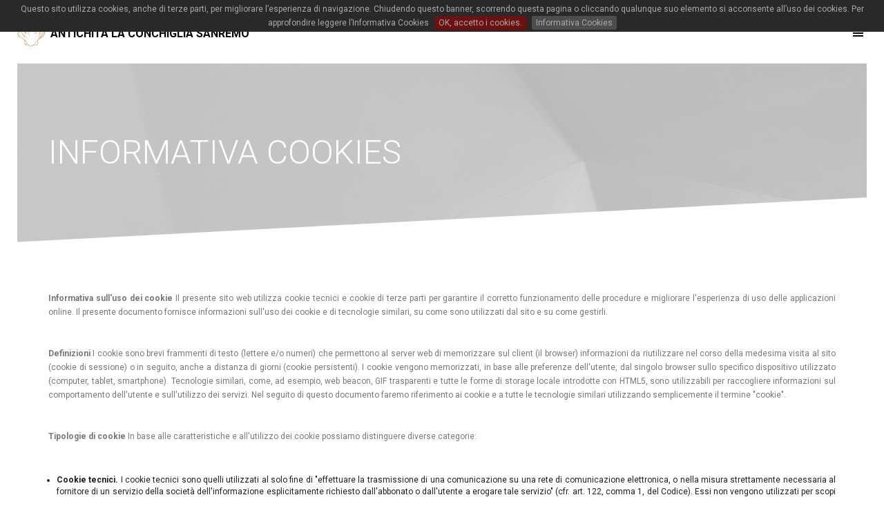

--- FILE ---
content_type: text/html; charset=utf-8
request_url: https://antiquariatosanremo.it/_cookies/
body_size: 7282
content:

<!DOCTYPE HTML>
<!--
*
*
*
*
*
*
* SINTESI, Via Zeffiro Massa 123 - 18038 Sanremo (IM) , Tel. 0184 1895761 , P.Iva 00974400087.
*
*
*
*
*
*
-->
<html>
<head>
    <meta charset="utf-8">
    <meta name="viewport" content="width=device-width, initial-scale=1.0">
    <meta http-equiv="X-UA-Compatible" content="IE=Edge, chrome = 1">
    <meta http-equiv="content-type" content="text/html; charset=utf-8" />
    <!-- S E O -->
    <title>Galleria d'arte antica La Conchiglia | Cookies</title>
    <meta name="description" content="Galleria d’arte fondata nel 1976 ubicata nel prestigioso palazzo borea d’olmo.  Offerta di importanti pezzi di antiquariato nei settori: mobili antichi, dipinti, sculture, argenti, orologi, ceramiche, porcellane, bronzi, tappeti, arte asiatica, arte africana." />
    <meta name="keywords" content="mobili antichi, dipinti, sculture, argenti, orologi, ceramiche, porcellane, bronzi, tappeti, arte asiatica, arte africana." />
    <link rel="canonical" href="http://www.antiquariatosanremo.it" />
    <!--  Meta Sintesi -->
    <meta name="robots" content="ALL" />
    <meta name="owner" content="Sintesi - Sanremo" />
    <meta name="revisit-after" content="7 days" />
    <meta name="copyright" content="Sintesi - Sanremo" />
    <meta name="author" content="alessandro.pisano@sintesi.st" />
    <!--  Icon -->
    <link rel="shortcut icon" href="/Css/favicon/favicon.ico" type="image/x-icon">
    <link rel="icon" href="/Css/favicon/favicon.ico" type="image/x-icon">
    <link rel="apple-touch-icon" sizes="57x57" href="/Css/favicon/apple-icon-57x57.png">
    <link rel="apple-touch-icon" sizes="60x60" href="/Css/favicon/apple-icon-60x60.png">
    <link rel="apple-touch-icon" sizes="72x72" href="/Css/favicon/apple-icon-72x72.png">
    <link rel="apple-touch-icon" sizes="76x76" href="/Css/favicon/apple-icon-76x76.png">
    <link rel="apple-touch-icon" sizes="114x114" href="/Css/favicon/apple-icon-114x114.png">
    <link rel="apple-touch-icon" sizes="120x120" href="/Css/favicon/apple-icon-120x120.png">
    <link rel="apple-touch-icon" sizes="144x144" href="/Css/favicon/apple-icon-144x144.png">
    <link rel="apple-touch-icon" sizes="152x152" href="/Css/favicon/apple-icon-152x152.png">
    <link rel="apple-touch-icon" sizes="180x180" href="/Css/favicon/apple-icon-180x180.png">
    <link rel="icon" type="image/png" sizes="192x192" href="/Css/favicon/android-icon-192x192.png">
    <link rel="icon" type="image/png" sizes="32x32" href="/Css/favicon/favicon-32x32.png">
    <link rel="icon" type="image/png" sizes="96x96" href="/Css/favicon/favicon-96x96.png">
    <link rel="icon" type="image/png" sizes="16x16" href="/Css/favicon/favicon-16x16.png">
    <link rel="manifest" href="/Css/favicon/manifest.json">
    <meta name="msapplication-TileColor" content="#ffffff">
    <meta name="msapplication-TileImage" content="/Css/favicon/ms-icon-144x144.png">
    <meta name="theme-color" content="#ffffff">
    <!-- Css & Script -->
    <link href="/fonts/font-awesome.css" rel="stylesheet" type="text/css">
    <link href="/fonts/elegant-fonts.css" rel="stylesheet" type="text/css">
    <link href='https://fonts.googleapis.com/css?family=Roboto:100,400,300,700' rel='stylesheet' type='text/css'>
    <link href="/Css/bootstrap.css" rel='stylesheet' type='text/css' />
    <link href="/Css/owl.carousel.css" rel='stylesheet' type='text/css' />
    <link href="/Css/magnific-popup.css" rel="stylesheet" type='text/css' />
    <link href="/Css/as_style.css" rel='stylesheet' type='text/css' />
    <link href="/Css/testoHome.css" rel='stylesheet' type='text/css' />
    <link href="/Css/as_respo.css" rel='stylesheet' type='text/css' />
    <script type="text/javascript" src="/Scripts/jquery-2.2.1.min.js"></script>
    <script type="text/javascript" src="/Scripts/jquery-migrate-1.2.1.min.js"></script>

</head>
<body>
    <div class="outer-wrapper">
        <div class="page-wrapper">
            <div class="navigation-off-canvas">
                <h2>Menu</h2>
                <ul>


<li>
    <a href="/" title="Home">Home</a>
</li>
    <li><a href="/anteprima/"  title="Anteprima">Anteprima</a></li>
    <li><a href="/catalogo/"  title="Catalogo">Catalogo</a></li>
    <li><a href="/catalogo-completo/"  title="Catalogo Completo">Catalogo Completo</a></li>
    <li><a href="/servizi/"  title="Servizi">Servizi</a></li>
    <li><a href="/contatti/"  title="Contatti">Contatti</a></li>

                </ul>
            </div>
            <div id="page-header">
                <header>
                    <div class="navigation">
                        <div class="left">
                            <a href="/" class="brand" alt="Antichità La Conchiglia Sanremo">
                                <img src="/Css/images/Logo.png" />
                                <h1>Antichità La Conchiglia Sanremo</h1>
                            </a>
                        </div>
                        <div class="right">
                            <div class="nav-btn">
                                <figure></figure>
                                <figure></figure>
                                <figure></figure>
                            </div>
                        </div>
                    </div>
                </header>
            </div>
            <!-- Pagine -->
            <div id="page-content">
                
<div class="header-background bg-transfer overlay opacity-30 bg-fixed">
    <div class="container">
        <div class="title">
            <h1>Informativa Cookies</h1>
        </div>
    </div>
    <img src="/Css/images/bg.jpg" />
</div>
<div class="block">
    <div class="container">
        <div class="row">
            <div class="col-lg-12">
                <span class="text-justify"><p><strong>Informativa sull'uso dei cookie</strong> Il presente sito web utilizza cookie tecnici e cookie di terze parti per garantire il corretto funzionamento delle procedure e migliorare l'esperienza di uso delle applicazioni online. Il presente documento fornisce informazioni sull'uso dei cookie e di tecnologie similari, su come sono utilizzati dal sito e su come gestirli.</p>
<p> </p>
<p><strong>Definizioni</strong> I cookie sono brevi frammenti di testo (lettere e/o numeri) che permettono al server web di memorizzare sul client (il browser) informazioni da riutilizzare nel corso della medesima visita al sito (cookie di sessione) o in seguito, anche a distanza di giorni (cookie persistenti). I cookie vengono memorizzati, in base alle preferenze dell'utente, dal singolo browser sullo specifico dispositivo utilizzato (computer, tablet, smartphone). Tecnologie similari, come, ad esempio, web beacon, GIF trasparenti e tutte le forme di storage locale introdotte con HTML5, sono utilizzabili per raccogliere informazioni sul comportamento dell'utente e sull'utilizzo dei servizi. Nel seguito di questo documento faremo riferimento ai cookie e a tutte le tecnologie similari utilizzando semplicemente il termine "cookie".</p>
<p> </p>
<p><strong>Tipologie di cookie</strong> In base alle caratteristiche e all'utilizzo dei cookie possiamo distinguere diverse categorie:</p>
<p> </p>
<ul>
<li><strong>Cookie tecnici.</strong> I cookie tecnici sono quelli utilizzati al solo fine di "effettuare la trasmissione di una comunicazione su una rete di comunicazione elettronica, o nella misura strettamente necessaria al fornitore di un servizio della società dell'informazione esplicitamente richiesto dall'abbonato o dall'utente a erogare tale servizio" (cfr. art. 122, comma 1, del Codice). Essi non vengono utilizzati per scopi ulteriori e sono normalmente installati direttamente dal titolare o gestore del sito web. Possono essere suddivisi in cookie di navigazione o di sessione, che garantiscono la normale navigazione e fruizione del sito web; cookie analytics, assimilati ai cookie tecnici laddove utilizzati direttamente dal gestore del sito per raccogliere informazioni, in forma aggregata, sul numero degli utenti e su come questi visitano il sito stesso; cookie di funzionalità, che permettono all'utente la navigazione in funzione di una serie di criteri selezionati al fine di migliorare il servizio reso allo stesso. Per l'installazione di tali cookie non è richiesto il preventivo consenso degli utenti, mentre resta fermo l'obbligo di dare l'informativa ai sensi dell'art. 13 del Codice, che il gestore del sito, qualora utilizzi soltanto tali dispositivi, potrà fornire con le modalità che ritiene più idonee.</li>
<li><strong>Cookie di profilazione.</strong> I cookie di profilazione sono volti a creare profili relativi all'utente e vengono utilizzati al fine di inviare messaggi pubblicitari in linea con le preferenze manifestate dallo stesso nell'ambito della navigazione in rete. In ragione della particolare invasività che tali dispositivi possono avere nell'ambito della sfera privata degli utenti, la normativa europea e italiana prevede che l'utente debba essere adeguatamente informato sull'uso degli stessi ed esprimere così il proprio valido consenso. Ad essi si riferisce l'art. 122 del Codice laddove prevede che "l'archiviazione delle informazioni nell'apparecchio terminale di un contraente o di un utente o l'accesso a informazioni già archiviate sono consentiti unicamente a condizione che il contraente o l'utente abbia espresso il proprio consenso dopo essere stato informato con le modalità semplificate di cui all'articolo 13, comma 3" (art. 122, comma 1, del Codice). Il presente sito non utilizza cookie di profilazione.</li>
<li><strong>Cookie di terze parti</strong> Visitando il sito web si possono ricevere cookie sia dal sito visitato ("proprietari"), sia da siti gestiti da altre organizzazioni ("terze parti"). Un esempio notevole è rappresentato dalla presenza di "iframe", "script" o di "social plugin" per Facebook, Twitter, Google e LinkedIn. Si tratta di parti della pagina visitata, generate direttamente dai suddetti siti ed integrati nella pagina del sito ospitante. L'utilizzo più comune dei social plugin è finalizzato alla condivisione dei contenuti sui social network. La presenza di questi plugin comporta la trasmissione di cookie da e verso tutti i siti gestiti da terze parti. La gestione delle informazioni raccolte da "terze parti" è disciplinata dalle relative informative cui si prega di fare riferimento.</li>
</ul>
<p> </p>
<p><strong>Google Analytics</strong> Il presente sito include anche talune componenti trasmesse da Google Analytics, un servizio di analisi del traffico web fornito da Google, Inc. ("Google"). Anche in questo caso si tratta di cookie di terze parti raccolti e gestiti in modo anonimo per monitorare e migliorare le prestazioni del sito ospite (performance cookie). Google Analytics utilizza i "cookie" per raccogliere e analizzare in forma anonima le informazioni sui comportamenti di utilizzo del sito web (compreso l'indirizzo IP dell'utente). Tali informazioni vengono raccolte da Google Analytics, che le elabora allo scopo di redigere report riguardanti le attività sui siti web stessi. Questo sito utilizza lo strumento di analisi di Google per monitorare o per raccogliere informazioni personali di identificazione. Google non associa l'indirizzo IP a nessun altro dato posseduto da Google né cerca di collegare un indirizzo IP con l'identità di un utente. Google può anche comunicare queste informazioni a terzi ove ciò sia imposto dalla legge o laddove tali terzi trattino le suddette informazioni per conto di Google.</p>
<p> </p>
<p><strong>Durata dei cookie</strong> Alcuni cookie (cookie di sessione) restano attivi solo fino alla chiusura del browser o all'esecuzione dell'eventuale comando di logout. Altri cookie "sopravvivono" alla chiusura del browser e sono disponibili anche in successive visite dell'utente. Questi cookie sono detti persistenti e la loro durata è fissata dal server al momento della loro creazione. In alcuni casi è fissata una scadenza, in altri casi la durata è illimitata.</p>
<p> </p>
<p><strong>Gestione dei cookie</strong> L'utente può decidere se accettare o meno i cookie utilizzando le impostazioni del proprio browser. Attenzione: la disabilitazione totale o parziale dei cookie tecnici può compromettere l'utilizzo delle funzionalità del sito riservate agli utenti registrati. Al contrario, la fruibilità dei contenuti pubblici è possibile anche disabilitando completamente i cookie. La disabilitazione dei cookie "terze parti" non pregiudica in alcun modo la navigabilità. L'impostazione può essere definita in modo specifico per i diversi siti e applicazioni web. Inoltre i migliori browser consentono di definire impostazioni diverse per i cookie "proprietari" e per quelli di "terze parti".</p></span>
                <br />

<p>
    <label>Intestatario del sito:</label>
    GALLERIA D'ARTE ANTICA LA CONCHIGLIA di LEONE PAOLO KADJAR
</p>
<p>
    <label>Sede Legale :</label>
    P.ZZA BOREA D'OLMO, 9  - 18038 SANREMO (IM)
</p>
<p>
    <label>Partita Iva :</label>
    00240320085
</p>
    <p>

        <label>Codice Fiscale e Iscrizione al Registro delle Imprese di  :</label>
        KDJLPL49D22I138J
    </p>
    <p>
        <label>Indirizzo Posta Elettronica Certificata :</label>
        INFO@PEC.ANTIQUARIATOSANREMO.IT
    </p>


            </div>
        </div>
    </div>
</div>

            </div>
            <!-- Footer -->
            <footer id="page-footer">
                <div class="footer-wrapper">
                    <div class="container">
                        <div class="row">
                            <div class="col-md-4 col-sm-3">
                                <img src="/Css/images/LaConchiglia.png" class="logoPiede" alt="Antichità La Conchiglia Sanremo" />
                                <p class="infoPiede">
                                    Galleria d' Arte Antica<br />LA CONCHIGLIA<br />di Leone Paolo Kadjar<br />Piazza Borea d'Olmo, 9<br />(ingresso anche da Via Matteotti , 143)<br />18038 Sanremo (IM)<br /><br />P.Iva 00240320085
                                </p>

                            </div>
                            <div class="col-md-2 col-sm-2">
                                <h3>Menu</h3>
                                <div class="separator"></div>
                                <ul class="list-unstyled">


<li>
    <a href="/" title="Home">Home</a>
</li>
    <li><a href="/anteprima/"  title="Anteprima">Anteprima</a></li>
    <li><a href="/catalogo/"  title="Catalogo">Catalogo</a></li>
    <li><a href="/catalogo-completo/"  title="Catalogo Completo">Catalogo Completo</a></li>
    <li><a href="/servizi/"  title="Servizi">Servizi</a></li>
    <li><a href="/contatti/"  title="Contatti">Contatti</a></li>

                                </ul>
                            </div>
                            <div class="col-md-2 col-sm-3">
                                <h3>Contatti</h3>
                                <div class="separator"></div>
                                <address>
                                    <p>Telefoni<br />+39 0184 531955<br />+39 347 3654241</p>
<p>Email<br />info@antiquariatosanremo.it<br />kadjar.leone@gmail.com</p>
<p> </p>
                                </address>
                            </div>
                            <div class="col-md-4 col-sm-4">
                                <h3>Map</h3>
                                <div class="map-wrapper">
                                    <div id="map"></div>
                                </div>
                            </div>
                        </div>
                    </div>
                </div>
                <div class="copyright">
                    <div class="container">
                        <div class="legal">
                            <a href="http://www.sintesi.st/" class="sintesi" target="_blank" title="Sintesi - Sanremo">
                                <img src="/Css/images/Sintesi.png" />
                            </a>
                            <a href="/_notelegali/" target="_self" title="Note Legali">Note Legali </a>
                            <a href="/_privacy/" target="_self" title="Privacy">Privacy</a>
                            <a href="/_cookies/" target="_self" title="Cookies">Cookies</a>
                            <a href="/umbraco" target="_blank" title="Area Riservata">Area Riservata</a>
                        </div>
                    </div>
                </div>
            </footer>
        </div>
    </div>
    <!-- Bootstrap Core JavaScript -->
    <script type="text/javascript" src="https://maps.googleapis.com/maps/api/js?key=AIzaSyASSneRaPxtYw27alQlCzNH9ncQqUH_HPo"></script>
    <script type="text/javascript" src="/Scripts/bootstrap.min.js"></script>
    <script type="text/javascript" src="/Scripts/jquery.validate.min.js"></script>
    <script type="text/javascript" src="/Scripts/owl.carousel.min.js"></script>
    <script type="text/javascript" src="/Scripts/jquery.magnific-popup.min.js"></script>
    <script type="text/javascript" src="/Scripts/waypoints.min.js"></script>
    <script type="text/javascript" src="/Scripts/scrollReveal.min.js"></script>
    <script type="text/javascript" src="/Scripts/custom.js"></script>
    <script type="text/javascript">
        google.maps.event.addDomListener(window, 'load', simpleMap());
        google.maps.event.addDomListener(window, 'load', bigMap());
    </script>
    <!--[if lte IE 9]>
    <script src="~/Scripts/ie.js"></script>
    <![endif]-->
    <!-- Cookies - Privacy -->
    <link rel="stylesheet" type="text/css" href="/Scripts/cookie/jquery.cookiebar.css" />
    <script type="text/javascript" src="/Scripts/cookie/jquery.cookiebar.js"></script>
    <script type="text/javascript">
        $(document).ready(function () {
            $.cookieBar({
                message: 'Questo sito utilizza cookies, anche di terze parti, per migliorare l’\esperienza di navigazione. Chiudendo questo banner, scorrendo questa pagina o cliccando qualunque suo elemento si acconsente all’uso dei cookies. Per approfondire leggere l’\Informativa Cookies',
                acceptText: 'OK, accetto i cookies.',
                policyButton: true,
                policyText: 'Informativa Cookies',
                policyURL: '/_cookies/',
                fixed: true,
                zindex: '99999'
            });
        });
    </script>
    <!--Google Analytics Start-->
    <script type="text/javascript">
        var _gaq = _gaq || [];
        _gaq.push(['_setAccount', 'UA-87654025-1']);
        _gaq.push(['_trackPageview']);

        (function () {
            var ga = document.createElement('script'); ga.type = 'text/javascript'; ga.async = true;
            ga.src = ('https:' == document.location.protocol ? 'https://ssl' : 'http://www') + '.google-analytics.com/ga.js';
            var s = document.getElementsByTagName('script')[0]; s.parentNode.insertBefore(ga, s);
        })();

    </script>
    <!--Google Analytics End-->

</body>
</html>


--- FILE ---
content_type: text/css
request_url: https://antiquariatosanremo.it/Css/as_style.css
body_size: 11069
content:
.navigation {
    padding: 20px 0;
    position: relative;
}

    .navigation .nav-btn {
        position: absolute;
        right: 0px;
        top: 0px;
        bottom: 0px;
        height: 20px;
        margin: auto;
        padding: 5px;
    }

        .navigation .nav-btn:hover {
            cursor: pointer;
        }

        .navigation .nav-btn:before {
            text-shadow: none;
            -webkit-font-smoothing: antialiased;
            font-family: 'ElegantIcons';
            speak: none;
            font-weight: normal;
            font-variant: normal;
            line-height: 1;
            text-transform: none;
            -moz-transition: 0.5s ease;
            -webkit-transition: 0.5s ease;
            transition: 0.5s ease;
            filter: progid:DXImageTransform.Microsoft.Alpha(Opacity=0);
            opacity: 0;
            content: "\M";
            position: absolute;
            font-size: 22px;
            height: 12px;
            width: 12px;
            margin: auto;
            top: 0;
            left: 1px;
        }

        .navigation .nav-btn figure {
            -moz-transition: 0.5s ease;
            -webkit-transition: 0.5s ease;
            transition: 0.5s ease;
            height: 2px;
            width: 15px;
            background-color: black;
            margin: 2px 0;
        }

.navigation-off-canvas {
    -moz-transform: translateX(0px);
    -ms-transform: translateX(0px);
    -webkit-transform: translateX(0px);
    transform: translateX(0px);
    -moz-transition: 0.5s ease;
    -webkit-transition: 0.5s ease;
    transition: 0.5s ease;
    position: absolute;
    background-color: black;
    width: 250px;
    right: -250px;
    height: 100%;
}

    .navigation-off-canvas h2 {
        filter: progid:DXImageTransform.Microsoft.Alpha(enabled=false);
        opacity: 1;
        font-size: 11px;
        font-weight: bold;
        padding-left: 20px;
        color: #fff;
        margin: 0;
    }

    .navigation-off-canvas ul {
        list-style: none;
        padding-left: 0;
        margin: 0;
    }

        .navigation-off-canvas ul li {
            border-bottom: 1px solid rgba(255, 255, 255, 0.2);
        }

            .navigation-off-canvas ul li:first-child {
                border-top: 1px solid rgba(255, 255, 255, 0.2);
            }

            .navigation-off-canvas ul li .label {
                filter: progid:DXImageTransform.Microsoft.Alpha(Opacity=70);
                opacity: 0.7;
            }

            .navigation-off-canvas ul li a {
                background-color: rgba(255, 255, 255, 0);
                color: #fff;
                padding: 10px 20px;
                display: block;
            }

                .navigation-off-canvas ul li a:hover {
                    background-color: rgba(255, 255, 255, 0.2);
                }

                .navigation-off-canvas ul li a[data-toggle]:after {
                    filter: progid:DXImageTransform.Microsoft.Alpha(Opacity=70);
                    opacity: 0.7;
                    text-shadow: none;
                    -webkit-font-smoothing: antialiased;
                    font-family: 'ElegantIcons';
                    speak: none;
                    font-weight: normal;
                    font-variant: normal;
                    line-height: 1;
                    text-transform: none;
                    content: "\L";
                    color: #fff;
                    position: absolute;
                    right: 10px;
                    font-size: 16px;
                }

                .navigation-off-canvas ul li a[aria-expanded=true] {
                    background-color: rgba(255, 255, 255, 0.2);
                }

                    .navigation-off-canvas ul li a[aria-expanded=true]:after {
                        content: "\K";
                    }

            .navigation-off-canvas ul li ul li a {
                background-color: rgba(255, 255, 255, 0.15);
                padding-left: 30px;
            }

            .navigation-off-canvas ul li ul li ul li a {
                background-color: rgba(255, 255, 255, 0.15);
                padding-left: 60px;
            }




/* 2. Elements Styling */
body {
    color: #1f1f1f;
    font-size: 14px;
    font-family: 'Roboto', sans-serif;
    position: relative;
    text-transform: uppercase;
    font-size: 12px;
}

a {
    -moz-transition: 0.2s ease-in-out;
    -webkit-transition: 0.2s ease-in-out;
    transition: 0.2s ease-in-out;
    color: black;
    text-decoration: none;
}

    a:hover, a:active, a:focus {
        color: black;
        outline: none !important;
        text-decoration: none;
    }

    a.link {
        font-size: 10px;
        font-weight: bold;
        text-transform: uppercase;
    }

        a.link:hover, a.link:active, a.link:focus {
            color: #3f7d36;
        }

            a.link:hover.icon i, a.link:active.icon i, a.link:focus.icon i {
                color: #1f1f1f;
            }

        a.link.icon i {
            -moz-transition: 0.5s ease;
            -webkit-transition: 0.5s ease;
            transition: 0.5s ease;
            font-size: 12px;
            margin-left: 5px;
            position: relative;
            top: 1px;
        }

    a.icon i {
        margin: 0 5px;
        font-size: 16px;
        vertical-align: middle;
    }

    a.icon.arrow:after {
        text-shadow: none;
        -webkit-font-smoothing: antialiased;
        font-family: 'ElegantIcons';
        speak: none;
        font-weight: normal;
        font-variant: normal;
        line-height: 1;
        text-transform: none;
        content: "\$";
        font-size: 16px;
        vertical-align: middle;
    }

dl {
    margin-bottom: 0;
}

    dl dt {
        font-weight: 700;
        float: left;
        padding: 2px 0;
    }

    dl dd {
        text-align: right;
        padding: 2px 0;
    }

.navigation .brand h1 {
    font-size: 16px;
    font-weight: 700;
    text-transform: uppercase;
    display: inline-block;
}

.navigation .brand img {
    margin-right: 5px;
    margin-bottom: 5px;
}

h2 {
    filter: progid:DXImageTransform.Microsoft.Alpha(Opacity=80);
    opacity: 0.8;
    font-size: 24px;
    margin-top: 0;
}

hr {
    border-top: 1px solid #e4e4e4;
    margin-top: 25px;
    margin-bottom: 25px;
}

html, body {
    height: 100%;
}

p {
    filter: progid:DXImageTransform.Microsoft.Alpha(Opacity=60);
    opacity: 0.6;
    line-height: 20px;
    text-transform: none;
}

ul {
    padding-left: 12px;
    margin: 15px 0;
}

    ul li {
        text-transform: none;
    }


.logoPiede {
    margin-top: 8px;
}

.infoPiede {
    line-height: 20px;
    text-transform: none;
    padding-top: 30px;
    font-size: 12px;
    opacity: 1;
}

address p {
    opacity: 1;
}

.legal a {
    padding: 5px 12px 5px 0px;
}

.sintesi {
    padding: 0px;
    margin: 0px 20px 0px 0px;
    display: inline-block;
}


/* 3. Universal classes */
.block {
    padding: 50px 0;
    overflow: hidden;
    position: relative;
}

.bg {
    position: absolute;
    top: 0;
    left: 0;
    width: 100%;
    height: 100%;
    z-index: -1;
    overflow: hidden;
}

    .bg img {
        max-width: inherit;
        height: 100%;
    }

    .bg.white {
        background-color: #fff;
    }

    .bg.black {
        background-color: #000;
    }

.bg-transfer {
    background-size: cover;
    background-position: center center;
    position: absolute;
    top: 0;
    left: 0;
    height: 100%;
    overflow: hidden;
    z-index: -1;
    width: 100%;
}

    .bg-transfer img {
        display: none !important;
    }

    .bg-transfer.bg-fixed {
        background-attachment: fixed;
        background-size: 100%;
        background-position: top center;
    }

.box {
    -moz-box-shadow: 1px 1px 8px rgba(0, 0, 0, 0.07);
    -webkit-box-shadow: 1px 1px 8px rgba(0, 0, 0, 0.07);
    box-shadow: 1px 1px 8px rgba(0, 0, 0, 0.07);
    padding: 20px;
    position: relative;
}

.center {
    text-align: center;
}

.container .block {
    padding: 30px;
}

.framed {
    border: 2px solid rgba(0, 0, 0, 0.2);
    padding: 25px;
    display: inline-block;
}

.separator {
    filter: progid:DXImageTransform.Microsoft.Alpha(Opacity=50);
    opacity: 0.5;
    background-color: black;
    display: block;
    height: 2px;
    width: 25px;
    margin: 10px 0;
}

.font-color-white {
    color: #fff;
}

.font-color-black {
    color: #000;
}

.font-color-dark {
    color: #1f1f1f;
}

.no-margin {
    margin: 0;
}

.no-bottom-margin {
    margin-bottom: 0 !important;
}

.no-top-margin {
    margin-top: 0;
}

.note {
    filter: progid:DXImageTransform.Microsoft.Alpha(Opacity=50);
    opacity: 0.5;
    font-size: 14px;
}

.half-bottom-margin {
    margin-bottom: 30px;
}

.row.no-gutters {
    margin-right: 0;
    margin-left: 0;
}

    .row.no-gutters > [class^="col-"], .row.no-gutters > [class*=" col-"] {
        padding-right: 0;
        padding-left: 0;
    }

.shadow {
    -moz-box-shadow: 0px 1px 10px rgba(0, 0, 0, 0.07);
    -webkit-box-shadow: 0px 1px 10px rgba(0, 0, 0, 0.07);
    box-shadow: 0px 1px 10px rgba(0, 0, 0, 0.07);
}

.stick-to-footer {
    margin-bottom: -60px;
}

.opacity-90 {
    filter: progid:DXImageTransform.Microsoft.Alpha(Opacity=90);
    opacity: 0.9;
}

.opacity-80 {
    filter: progid:DXImageTransform.Microsoft.Alpha(Opacity=80);
    opacity: 0.8;
}

.opacity-70 {
    filter: progid:DXImageTransform.Microsoft.Alpha(Opacity=70);
    opacity: 0.7;
}

.opacity-60 {
    filter: progid:DXImageTransform.Microsoft.Alpha(Opacity=60);
    opacity: 0.6;
}

.opacity-50 {
    filter: progid:DXImageTransform.Microsoft.Alpha(Opacity=50);
    opacity: 0.5;
}

.opacity-40 {
    filter: progid:DXImageTransform.Microsoft.Alpha(Opacity=40);
    opacity: 0.4;
}

.opacity-30 {
    filter: progid:DXImageTransform.Microsoft.Alpha(Opacity=30);
    opacity: 0.3;
}

.opacity-20 {
    filter: progid:DXImageTransform.Microsoft.Alpha(Opacity=20);
    opacity: 0.2;
}

.opacity-10 {
    filter: progid:DXImageTransform.Microsoft.Alpha(Opacity=10);
    opacity: 0.1;
}

.opacity-9 {
    filter: progid:DXImageTransform.Microsoft.Alpha(Opacity=9);
    opacity: 0.09;
}

.opacity-8 {
    filter: progid:DXImageTransform.Microsoft.Alpha(Opacity=8);
    opacity: 0.08;
}

.opacity-7 {
    filter: progid:DXImageTransform.Microsoft.Alpha(Opacity=7);
    opacity: 0.07;
}

.opacity-6 {
    filter: progid:DXImageTransform.Microsoft.Alpha(Opacity=6);
    opacity: 0.06;
}

.opacity-5 {
    filter: progid:DXImageTransform.Microsoft.Alpha(Opacity=5);
    opacity: 0.05;
}

.opacity-4 {
    filter: progid:DXImageTransform.Microsoft.Alpha(Opacity=4);
    opacity: 0.04;
}

.opacity-3 {
    filter: progid:DXImageTransform.Microsoft.Alpha(Opacity=3);
    opacity: 0.03;
}

.opacity-2 {
    filter: progid:DXImageTransform.Microsoft.Alpha(Opacity=2);
    opacity: 0.02;
}

.opacity-1 {
    filter: progid:DXImageTransform.Microsoft.Alpha(Opacity=1);
    opacity: 0.01;
}

.text-color-white {
    color: #fff !important;
}

    .text-color-white a {
        color: #fff;
    }

.width-10 {
    width: 10%;
}

.width-20 {
    width: 20%;
}

.width-25 {
    width: 25%;
}

.width-30 {
    width: 30%;
}

.width-33 {
    width: 33%;
}

.width-40 {
    width: 40%;
}

.width-50 {
    width: 50%;
}

.width-60 {
    width: 60%;
}

.width-70 {
    width: 70%;
}

.width-80 {
    width: 80%;
}

.width-90 {
    width: 90%;
}

.height-10 {
    height: 10%;
}

.height-20 {
    height: 20%;
}

.height-30 {
    height: 30%;
}

.height-40 {
    height: 40%;
}

.height-50 {
    height: 50%;
}

.height-60 {
    height: 60%;
}

.height-70 {
    height: 70%;
}

.height-80 {
    height: 80%;
}

.height-90 {
    height: 90%;
}

.height-100 {
    height: 100%;
}

.height-200px {
    height: 200px !important;
}

.height-300px {
    height: 300px !important;
}

.height-400px {
    height: 400px !important;
}

.height-500px {
    height: 500px !important;
}

.height-600px {
    height: 600px !important;
}

.height-700px {
    height: 700px !important;
}

.height-800px {
    height: 800px !important;
}

.height-900px {
    height: 900px !important;
}

.height-1000px {
    height: 1000px !important;
}

.space {
    height: 60px;
}

/* 4. Classes */
#big-map {
    height: 100%;
    width: 100%;
    position: relative;
}

    #big-map:before {
        -moz-transform: rotate(-3deg);
        -ms-transform: rotate(-3deg);
        -webkit-transform: rotate(-3deg);
        transform: rotate(-3deg);
        background-color: #fff;
        height: 110px;
        width: 105%;
        position: absolute;
        bottom: -55px;
        left: -5px;
        content: "";
        z-index: 1;
    }

.header-background {
    height: 280px;
    position: relative;
    overflow: hidden;
}

    .header-background:before {
        -moz-transform: rotate(-3deg);
        -ms-transform: rotate(-3deg);
        -webkit-transform: rotate(-3deg);
        transform: rotate(-3deg);
        background-color: #fff;
        height: 110px;
        width: 105%;
        position: absolute;
        bottom: -55px;
        left: -5px;
        content: "";
        z-index: -1;
    }

    .header-background .title h1 {
        line-height: normal;
        margin: 100px 0px 0px 0px;
        font-weight: 300;
        font-size: 48px;
    }

    /* Sottotitolo */
    .header-background .title p {
        color: #FFFFFF;
        font-size: 16px;
    }

    .header-background.overlay:after {
        filter: progid:DXImageTransform.Microsoft.Alpha(Opacity=50);
        opacity: 0.5;
        background-color: #000;
        position: absolute;
        left: 0;
        top: 0;
        width: 100%;
        height: 100%;
        content: "";
        z-index: -2;
    }

    .header-background.overlay h1 {
        color: #fff;
    }

.featured-works-carousel .slide {
    position: relative;
    padding: 30px 0;
    text-align: left;
}

    .featured-works-carousel .slide .image {
        filter: progid:DXImageTransform.Microsoft.Alpha(Opacity=70);
        opacity: 0.7;
        width: 652px;
    }

    .featured-works-carousel .slide .title {
        padding: 20px;
        padding: 30px;
        position: absolute;
        right: 55px;
        top: -30px;
        z-index: 1;
        background-color: rgba(245, 245, 245, 0.9);
    }

        .featured-works-carousel .slide .title h3 {
            display: inline-block;
            font-size: 30px;
            margin-top: 10px;
            margin-bottom: 10px;
            font-weight: 300;
        }

    .featured-works-carousel .slide .info {
        margin-bottom: 20px;
    }

        .featured-works-carousel .slide .info p {
            opacity: 1;
        }

    .featured-works-carousel .slide p {
        margin-bottom: 20px;
    }

.featured-works-carousel .owl-controls {
    position: absolute;
    right: 0px;
    bottom: 30px;
}

    .featured-works-carousel .owl-controls .owl-prev, .featured-works-carousel .owl-controls .owl-next {
        -moz-transition: 0.5s ease;
        -webkit-transition: 0.5s ease;
        transition: 0.5s ease;
        text-shadow: none;
        -webkit-font-smoothing: antialiased;
        font-family: 'ElegantIcons';
        speak: none;
        font-weight: normal;
        font-variant: normal;
        line-height: 1;
        text-transform: none;
        height: 30px;
        width: 30px;
        text-align: center;
        display: inline-block;
    }

        .featured-works-carousel .owl-controls .owl-prev:after, .featured-works-carousel .owl-controls .owl-next:after {
            font-size: 18px;
            color: black;
            line-height: 29px;
        }

    .featured-works-carousel .owl-controls .owl-prev {
        position: relative;
        left: 2px;
    }

        .featured-works-carousel .owl-controls .owl-prev:after {
            content: "\#";
        }

    .featured-works-carousel .owl-controls .owl-next:after {
        content: "\$";
    }

.featured-blocks .featured-block {
    position: relative;
}

    .featured-blocks .featured-block .date {
        padding: 20px;
        position: absolute;
        left: 0;
        top: -25px;
        font-size: 14px;
    }

    .featured-blocks .featured-block a {
        display: block;
        margin-top: 15px;
        margin-bottom: 15px;
    }

        .featured-blocks .featured-block a h3 {
            font-size: 14px;
            font-weight: bold;
        }

    .featured-blocks .featured-block .description {
        padding-left: 100px;
    }

.gallery .gallery-item {
    display: block;
    position: relative;
    margin-bottom: 100px;
}

    .gallery .gallery-item .title {
        position: absolute;
        bottom: 0;
        left: 10px;
        bottom: -70px;
        z-index: 1;
    }

        .gallery .gallery-item .title .name {
            -moz-transform: scale(1.01);
            -ms-transform: scale(1.01);
            -webkit-transform: scale(1.01);
            transform: scale(1.01);
            font-weight: bold;
            font-size: 14px;
        }

        .gallery .gallery-item .title .place {
            filter: progid:DXImageTransform.Microsoft.Alpha(Opacity=50);
            opacity: 0.5;
        }

    .gallery .gallery-item .arrow {
        filter: progid:DXImageTransform.Microsoft.Alpha(Opacity=40);
        opacity: 0.4;
        position: absolute;
        bottom: -45px;
        right: 10px;
        font-size: 24px;
    }

    .gallery .gallery-item .image {
        filter: progid:DXImageTransform.Microsoft.Alpha(Opacity=70);
        opacity: 0.7;
    }

        .gallery .gallery-item .image img {
            max-width: 100%;
        }

        .gallery .gallery-item .image:hover {
            filter: progid:DXImageTransform.Microsoft.Alpha(Opacity=100);
            opacity: 1;
        }

    .gallery .gallery-item .NoOpacity {
        filter: progid:DXImageTransform.Microsoft.Alpha(Opacity=100);
        opacity: 1;
    }

.hero-section {
    overflow: hidden;
    position: relative;
}

    .hero-section.is-carousel .hero-wrapper {
        height: 70%;
        overflow: hidden;
        position: relative;
    }

        .hero-section.is-carousel .hero-wrapper .carousel {
            position: absolute;
            top: 0;
        }

        .hero-section.is-carousel .hero-wrapper .slide {
            filter: progid:DXImageTransform.Microsoft.Alpha(Opacity=45);
            opacity: 0.45;
            -moz-transition: 0.5s ease;
            -webkit-transition: 0.5s ease;
            transition: 0.5s ease;
            height: 100%;
            z-index: 1;
        }

            .hero-section.is-carousel .hero-wrapper .slide:hover {
                filter: progid:DXImageTransform.Microsoft.Alpha(Opacity=45);
                opacity: 0.45;
                color: #fff;
            }

                .hero-section.is-carousel .hero-wrapper .slide:hover a {
                    color: #fff;
                }

                .hero-section.is-carousel .hero-wrapper .slide:hover:after {
                    filter: progid:DXImageTransform.Microsoft.Alpha(Opacity=50);
                    opacity: 0.5;
                    -moz-transform: rotate(-3deg) translateY(-200px);
                    -ms-transform: rotate(-3deg) translateY(-200px);
                    -webkit-transform: rotate(-3deg) translateY(-200px);
                    transform: rotate(-3deg) translateY(-200px);
                }

            .hero-section.is-carousel .hero-wrapper .slide:after {
                filter: progid:DXImageTransform.Microsoft.Alpha(Opacity=80);
                opacity: 0.8;
                -moz-transform: rotate(-3deg) translateY(0px);
                -ms-transform: rotate(-3deg) translateY(0px);
                -webkit-transform: rotate(-3deg) translateY(0px);
                transform: rotate(-3deg) translateY(0px);
                -moz-transition: 0.5s ease;
                -webkit-transition: 0.5s ease;
                transition: 0.5s ease;
                background-color: black;
                position: absolute;
                width: 200%;
                height: 100%;
                bottom: -100%;
                left: -50%;
                content: "";
                z-index: -1;
            }

            .hero-section.is-carousel .hero-wrapper .slide .description {
                filter: progid:DXImageTransform.Microsoft.Alpha(Opacity=0);
                opacity: 0;
                -moz-transition: 0.5s ease;
                -webkit-transition: 0.5s ease;
                transition: 0.5s ease;
                position: absolute;
                right: 0;
                text-align: right;
                bottom: 90px;
                right: 20px;
            }

                .hero-section.is-carousel .hero-wrapper .slide .description .number {
                    filter: progid:DXImageTransform.Microsoft.Alpha(Opacity=50);
                    opacity: 0.5;
                    font-weight: lighter;
                    font-size: 30px;
                }

                .hero-section.is-carousel .hero-wrapper .slide .description h2 {
                    -moz-transform: scale(1.01);
                    -ms-transform: scale(1.01);
                    -webkit-transform: scale(1.01);
                    transform: scale(1.01);
                    filter: progid:DXImageTransform.Microsoft.Alpha(enabled=false);
                    opacity: 1;
                    font-size: 14px;
                    font-weight: bold;
                    margin: 2px 0px;
                }

                .hero-section.is-carousel .hero-wrapper .slide .description a {
                    font-size: 11px;
                }

        .hero-section.is-carousel .hero-wrapper .owl-carousel {
            height: 100% !important;
        }

            .hero-section.is-carousel .hero-wrapper .owl-carousel .owl-stage-outer, .hero-section.is-carousel .hero-wrapper .owl-carousel .owl-stage, .hero-section.is-carousel .hero-wrapper .owl-carousel .owl-item {
                height: 100% !important;
            }

            .hero-section.is-carousel .hero-wrapper .owl-carousel .owl-item {
                overflow: hidden;
            }

                .hero-section.is-carousel .hero-wrapper .owl-carousel .owl-item.active.center.show-description .description {
                    filter: progid:DXImageTransform.Microsoft.Alpha(enabled=false);
                    opacity: 1;
                }

.XXXXhero-section.is-carousel .hero-wrapper .owl-carousel .owl-item.active.center .slide {
    filter: progid:DXImageTransform.Microsoft.Alpha(Opacity=80);
    opacity: 0.8;
}

.hero-section.is-carousel .hero-wrapper .owl-carousel .owl-item.active.center .slide {
    filter: progid:DXImageTransform.Microsoft.Alpha(Opacity=100);
    opacity: 1;
}

    .hero-section.is-carousel .hero-wrapper .owl-carousel .owl-item.active.center .slide:hover {
        filter: progid:DXImageTransform.Microsoft.Alpha(enabled=false);
        opacity: 1;
    }

.hero-section.is-slider .hero-wrapper {
    height: 100%;
}

    .hero-section.is-slider .hero-wrapper .owl-carousel {
        height: 100% !important;
        z-index: 1;
    }

        .hero-section.is-slider .hero-wrapper .owl-carousel .owl-stage-outer, .hero-section.is-slider .hero-wrapper .owl-carousel .owl-stage, .hero-section.is-slider .hero-wrapper .owl-carousel .owl-item {
            height: 100% !important;
        }

        .hero-section.is-slider .hero-wrapper .owl-carousel .owl-item {
            overflow: hidden;
        }

            .hero-section.is-slider .hero-wrapper .owl-carousel .owl-item .slide {
                z-index: 0;
            }

            .hero-section.is-slider .hero-wrapper .owl-carousel .owl-item .description {
                position: absolute;
                display: inline-block;
                text-align: right;
                right: 50px;
                top: 50px;
            }

.hero-section.is-slider .heading-wrapper {
    width: 100%;
    bottom: 0px;
    height: 200px;
    position: absolute;
}

.hero-section.is-video .hero-wrapper {
    height: 100%;
}

.hero-section.is-video .heading-wrapper {
    width: 100%;
    bottom: 0px;
    height: 200px;
    position: absolute;
}

.hero-section .heading-wrapper {
    height: 30%;
    background-color: #fff;
    position: relative;
    z-index: 1;
}

    .hero-section .heading-wrapper:before {
        -moz-transform: rotate(-3deg);
        -ms-transform: rotate(-3deg);
        -webkit-transform: rotate(-3deg);
        transform: rotate(-3deg);
        background-color: #fff;
        height: 110px;
        width: 105%;
        position: absolute;
        top: -55px;
        left: -5px;
        content: "";
        z-index: -1;
    }

    .hero-section .heading-wrapper .title {
        position: relative;
        line-height: 48px;
        padding: 120px 50px 50px 0;
        display: inline-block;
        top: -170px;
    }

        .hero-section .heading-wrapper .title h1 {
            font-weight: 100;
            font-size: 48px;
        }

        .hero-section .heading-wrapper .title:before {
            border: 2px solid rgba(0, 0, 0, 0.2);
            padding: 25px;
            display: block;
            height: 100%;
            width: 2000px;
            right: 0px;
            top: 0;
            content: "";
            position: absolute;
            z-index: -1;
        }

        .hero-section .heading-wrapper .title a {
            position: absolute;
            bottom: -50px;
        }

    .hero-section .heading-wrapper .heading {
        position: relative;
    }

    .hero-section .heading-wrapper .owl-navigation {
        position: absolute;
        right: 0px;
        top: -5px;
    }

        .hero-section .heading-wrapper .owl-navigation .owl-prev, .hero-section .heading-wrapper .owl-navigation .owl-next {
            -moz-transition: 0.5s ease;
            -webkit-transition: 0.5s ease;
            transition: 0.5s ease;
            border: 2px solid rgba(0, 0, 0, 0.2);
            display: inline-block;
            -moz-box-shadow: 1px 1px 8px rgba(0, 0, 0, 0.07);
            -webkit-box-shadow: 1px 1px 8px rgba(0, 0, 0, 0.07);
            box-shadow: 1px 1px 8px rgba(0, 0, 0, 0.07);
            text-shadow: none;
            -webkit-font-smoothing: antialiased;
            font-family: 'ElegantIcons';
            speak: none;
            font-weight: normal;
            font-variant: normal;
            line-height: 1;
            text-transform: none;
            height: 30px;
            width: 30px;
            text-align: center;
        }

            .hero-section .heading-wrapper .owl-navigation .owl-prev:hover, .hero-section .heading-wrapper .owl-navigation .owl-next:hover {
                border: 2px solid rgba(0, 0, 0, 0.4);
                cursor: pointer;
            }

            .hero-section .heading-wrapper .owl-navigation .owl-prev:after, .hero-section .heading-wrapper .owl-navigation .owl-next:after {
                font-size: 18px;
                color: black;
                line-height: 29px;
            }

        .hero-section .heading-wrapper .owl-navigation .owl-prev {
            position: relative;
            left: 2px;
        }

            .hero-section .heading-wrapper .owl-navigation .owl-prev:after {
                content: "\#";
            }

        .hero-section .heading-wrapper .owl-navigation .owl-next:after {
            content: "\$";
        }

.homepage h2 {
    filter: progid:DXImageTransform.Microsoft.Alpha(Opacity=50);
    opacity: 0.5;
    font-size: 16px;
    font-weight: lighter;
}

.logos {
    display: table;
    width: 100%;
}

    .logos .logo {
        display: table-cell;
        vertical-align: middle;
        text-align: center;
    }

.outer-wrapper {
    overflow: hidden;
    position: relative;
}

    .outer-wrapper.show-nav .page-wrapper {
        -moz-transform: translateX(-250px);
        -ms-transform: translateX(-250px);
        -webkit-transform: translateX(-250px);
        transform: translateX(-250px);
    }

    .outer-wrapper.show-nav .nav-btn:before {
        filter: progid:DXImageTransform.Microsoft.Alpha(enabled=false);
        opacity: 1;
    }

    .outer-wrapper.show-nav .nav-btn figure {
        filter: progid:DXImageTransform.Microsoft.Alpha(Opacity=0);
        opacity: 0;
    }

.page-framed-black .page-wrapper:after, .page-framed-black .page-wrapper:before {
    background-color: #000;
}

.page-framed-black #page-header, .page-framed-black #page-footer .copyright {
    background-color: black;
    color: #fff;
}

.page-framed-black .nav-btn figure {
    background-color: #fff;
}

.page-framed-black .navigation-off-canvas {
    background-color: rgba(0, 0, 0, 0.9);
}

    .page-framed-black .navigation-off-canvas ul li {
        border-bottom: none;
    }

        .page-framed-black .navigation-off-canvas ul li:first-child {
            border-top: none;
        }

.page-framed-white .page-wrapper:after, .page-framed-white .page-wrapper:before {
    background-color: #fff !important;
}

.page-background-black {
    background-color: black;
    color: #fff;
}

    .page-background-black.page-framed-white #page-header, .page-background-black.page-framed-white #page-footer .copyright {
        background-color: #fff;
        color: black;
    }

    .page-background-black.page-framed-white .nav-btn figure {
        background-color: black;
    }

    .page-background-black hr {
        border-top: 1px solid rgba(255, 255, 255, 0.15);
    }

    .page-background-black a:not(.slide) {
        color: #fff;
    }

    .page-background-black a.btn {
        color: black;
    }

    .page-background-black .framed, .page-background-black .hero-section .heading-wrapper .title::before {
        border: 2px solid rgba(255, 255, 255, 0.3);
    }

    .page-background-black .hero-section .heading-wrapper .owl-navigation .owl-prev .owl-next, .page-background-black .hero-section .heading-wrapper .owl-navigation .owl-prev .owl-prev, .page-background-black .hero-section .heading-wrapper .owl-navigation .owl-next, .page-background-black .hero-section .heading-wrapper .owl-navigation .owl-prev {
        border: 2px solid rgba(255, 255, 255, 0.3);
    }

        .page-background-black .hero-section .heading-wrapper .owl-navigation .owl-prev .owl-next:after, .page-background-black .hero-section .heading-wrapper .owl-navigation .owl-prev .owl-prev:after, .page-background-black .hero-section .heading-wrapper .owl-navigation .owl-next:after, .page-background-black .hero-section .heading-wrapper .owl-navigation .owl-prev:after {
            color: #fff;
        }

    .page-background-black .hero-section .carousel-wrapper .slide {
        filter: progid:DXImageTransform.Microsoft.Alpha(Opacity=50);
        opacity: 0.5;
    }

        .page-background-black .hero-section .carousel-wrapper .slide .description {
            color: #fff;
        }

    .page-background-black .header-background::before {
        background-color: black;
    }

    .page-background-black .nav-btn figure {
        background-color: #fff;
    }

    .page-background-black .navigation-off-canvas {
        background-color: rgba(255, 255, 255, 0.05);
    }

        .page-background-black .navigation-off-canvas ul li {
            border-bottom: none;
        }

            .page-background-black .navigation-off-canvas ul li:first-child {
                border-top: none;
            }

    .page-background-black .page-wrapper:after, .page-background-black .page-wrapper:before {
        background-color: black;
    }

    .page-background-black .heading-wrapper {
        background-color: black;
    }

        .page-background-black .heading-wrapper:before {
            background-color: black;
        }

    .page-background-black #page-footer .footer-wrapper {
        background-color: rgba(255, 255, 255, 0.1);
    }

    .page-background-black .separator {
        background-color: #fff;
    }

    .page-background-black .time-line {
        background-color: black;
        color: #fff;
    }

        .page-background-black .time-line .time-line-item::after {
            background-color: rgba(255, 255, 255, 0.2);
        }

    .page-background-black #big-map::before {
        background-color: black;
    }

    .page-background-black .work-detail .page-switcher .prev, .page-background-black .work-detail .page-switcher .next {
        border: 2px solid rgba(255, 255, 255, 0.3);
    }

        .page-background-black .work-detail .page-switcher .prev:after, .page-background-black .work-detail .page-switcher .next:after {
            color: #fff;
        }

    .page-background-black .price span {
        background-color: rgba(255, 255, 255, 0.2);
    }

.page-wrapper {
    -moz-transform: translateX(0px);
    -ms-transform: translateX(0px);
    -webkit-transform: translateX(0px);
    transform: translateX(0px);
    -moz-transition: 0.5s ease;
    -webkit-transition: 0.5s ease;
    transition: 0.5s ease;
    display: table;
    width: 100%;
    height: 100%;
    padding-left: 25px;
    padding-right: 25px;
}

    .page-wrapper:after {
        width: 25px;
        background-color: #fff;
        height: 100%;
        position: absolute;
        top: 0;
        left: 0;
        content: "";
        z-index: 2;
    }

    .page-wrapper:before {
        width: 25px;
        background-color: #fff;
        height: 100%;
        position: absolute;
        top: 0;
        right: 0;
        content: "";
        z-index: 2;
    }

    .page-wrapper #page-header, .page-wrapper #page-content, .page-wrapper #page-footer {
        display: table-row;
    }

    .page-wrapper #page-header, .page-wrapper #page-footer {
        height: 1px;
    }

    .page-wrapper #page-content {
        height: auto;
        overflow: hidden;
        position: relative;
    }

#page-footer .footer-wrapper {
    margin-top: 60px;
    background-color: rgba(0, 0, 0, 0.05);
    padding: 40px 0;
}

#page-footer a:hover {
    text-decoration: underline;
}

#page-footer .copyright {
    /*background-color: $color-black; color: #fff;*/
    text-transform: none;
    padding: 20px 0;
}

#page-footer h3 {
    font-size: 14px;
    font-weight: bold;
    margin-bottom: 30px;
}

#page-footer .logo {
    display: block;
    margin-bottom: 30px;
}

#page-footer .separator {
    filter: progid:DXImageTransform.Microsoft.Alpha(enabled=false);
    opacity: 1;
    margin-bottom: 20px;
}

#page-footer address, #page-footer ul {
    text-transform: none;
    line-height: 20px;
}

#page-footer .map-wrapper {
    position: relative;
}

    #page-footer .map-wrapper #map {
        border: 2px solid #fff;
        position: absolute;
        top: 0;
        left: 0;
        width: 100%;
        height: 280px;
    }

.person {
    margin-bottom: 80px;
}

    .person .left {
        width: 165px;
        height: 225px;
        overflow: hidden;
        position: relative;
        float: left;
    }

    .person .right {
        padding-left: 180px;
    }

        .person .right .framed {
            display: block;
            margin-left: -30px;
            top: -15px;
            position: relative;
        }

        .person .right h3 {
            margin: 0;
            font-size: 14px;
            font-weight: 600;
        }

        .person .right h4 {
            filter: progid:DXImageTransform.Microsoft.Alpha(Opacity=50);
            opacity: 0.5;
            margin: 0;
            font-size: 12px;
        }

        .person .right .social a {
            filter: progid:DXImageTransform.Microsoft.Alpha(Opacity=60);
            opacity: 0.6;
            display: inline-block;
            font-size: 18px;
            padding: 5px;
        }

            .person .right .social a:hover {
                filter: progid:DXImageTransform.Microsoft.Alpha(enabled=false);
                opacity: 1;
            }

            .person .right .social a .icon_mail {
                top: -2px;
                position: relative;
            }

            .person .right .social a i {
                position: relative;
            }

.price span {
    font-weight: 600;
    background-color: rgba(0, 0, 0, 0.1);
    padding: 5px 10px;
    display: inline-block;
    margin: 10px 0 20px 0;
}

.section-title {
    margin-top: 10px;
    margin-bottom: 60px;
}

    .section-title h2 {
        margin-top: 10px;
        font-weight: 300;
    }

.subpage-detail-v2 .header-background {
    position: absolute;
    height: 180px;
}

    .subpage-detail-v2 .header-background:before {
        display: none;
    }

.subpage-detail-v2 .work-detail {
    margin-top: 50px;
}

    .subpage-detail-v2 .work-detail .left {
        margin-top: 0;
    }

.subpage-detail-v3 .header-background {
    position: absolute;
}

.subpage-detail-v3 .title-image {
    position: relative;
    margin-bottom: 30px;
}

    .subpage-detail-v3 .title-image .image-wrapper {
        height: 350px;
        overflow: hidden;
        position: relative;
        top: 20px;
    }

    .subpage-detail-v3 .title-image .title {
        position: absolute;
        top: -100px;
        left: -30px;
    }

    .subpage-detail-v3 .title-image .bg-transfer {
        margin-top: 50px;
    }

.subpage-detail-v3 .work-detail {
    margin-top: 130px;
}

    .subpage-detail-v3 .work-detail .left {
        margin-top: 0;
    }

.tags {
    margin: 15px 0;
}

    .tags .tag:after {
        /*  content: "/"; */
        padding-left: 5px;
    }

    .tags .tag:last-child:after {
        display: none;
    }

.title h3, .title h2 {
    font-weight: 300;
}

.time-line {
    background-color: #fff;
    padding: 40px;
}

    .time-line .time-line-item {
        position: relative;
        padding-bottom: 20px;
    }

        .time-line .time-line-item:after {
            position: absolute;
            width: 1px;
            height: 100%;
            top: 7px;
            left: 2px;
            content: "";
            background-color: rgba(0, 0, 0, 0.1);
        }

        .time-line .time-line-item:last-child {
            padding-bottom: 0;
        }

            .time-line .time-line-item:last-child:after {
                display: none;
            }

            .time-line .time-line-item:last-child p {
                margin-bottom: 0;
            }

        .time-line .time-line-item .date {
            font-size: 14px;
            font-weight: bold;
            width: 110px;
            float: left;
            position: relative;
        }

            .time-line .time-line-item .date:before {
                text-shadow: none;
                -webkit-font-smoothing: antialiased;
                font-family: 'fontawesome';
                speak: none;
                font-weight: normal;
                font-variant: normal;
                line-height: 1;
                text-transform: none;
                content: "\f111";
                font-size: 8px;
                vertical-align: middle;
                margin-right: 10px;
            }

        .time-line .time-line-item p {
            padding-left: 110px;
        }

.work-detail .title {
    margin-bottom: 30px;
    display: block;
}

    .work-detail .title h2 {
        filter: progid:DXImageTransform.Microsoft.Alpha(enabled=false);
        opacity: 1;
    }

.work-detail .left {
    margin-top: -50px;
}

.work-detail .gallery .image {
    display: inline-block;
    overflow: hidden;
    position: relative;
    z-index: 1;
}

    .work-detail .gallery .image img {
        width: 100%;
    }

.work-detail .gallery .gallery-row {
    margin-bottom: -1px;
}

.work-detail .gallery .width-33 {
    height: 165px;
}

.work-detail .gallery .width-50 {
    height: 245px;
    width: 49.7%;
}

.work-detail .gallery .width-100 {
    height: 380px;
    width: 99.8%;
}

.work-detail .right {
    position: relative;
}

.work-detail .page-switcher {
    position: absolute;
    right: 0px;
    top: -55px;
}

    .work-detail .page-switcher .prev, .work-detail .page-switcher .next {
        -moz-transition: 0.5s ease;
        -webkit-transition: 0.5s ease;
        transition: 0.5s ease;
        border: 2px solid rgba(0, 0, 0, 0.2);
        display: inline-block;
        -moz-box-shadow: 1px 1px 8px rgba(0, 0, 0, 0.07);
        -webkit-box-shadow: 1px 1px 8px rgba(0, 0, 0, 0.07);
        box-shadow: 1px 1px 8px rgba(0, 0, 0, 0.07);
        text-shadow: none;
        -webkit-font-smoothing: antialiased;
        font-family: 'ElegantIcons';
        speak: none;
        font-weight: normal;
        font-variant: normal;
        line-height: 1;
        text-transform: none;
        height: 30px;
        width: 30px;
        text-align: center;
    }

        .work-detail .page-switcher .prev:hover, .work-detail .page-switcher .next:hover {
            border: 2px solid rgba(0, 0, 0, 0.4);
            cursor: pointer;
        }

        .work-detail .page-switcher .prev:after, .work-detail .page-switcher .next:after {
            font-size: 18px;
            color: black;
            line-height: 29px;
        }

    .work-detail .page-switcher .prev {
        position: relative;
        left: 5px;
    }

        .work-detail .page-switcher .prev:after {
            content: "\#";
        }

    .work-detail .page-switcher .next:after {
        content: "\$";
    }

.work-detail .video {
    padding-right: 2px;
    margin-bottom: 2px;
}

.video iframe {
    border: none;
}

.page-description {
    height: 100%;
    overflow: hidden;
    background-color: #f5f5f5;
}

    .page-description .logo {
        background-color: #181818;
        text-align: center;
        height: 20%;
        position: relative;
    }

        .page-description .logo:before {
            -moz-transform: rotate(-3deg);
            -ms-transform: rotate(-3deg);
            -webkit-transform: rotate(-3deg);
            transform: rotate(-3deg);
            background-color: #181818;
            height: 110px;
            width: 105%;
            position: absolute;
            bottom: -50px;
            left: -5px;
            content: "";
            z-index: 0;
        }

        .page-description .logo img {
            position: absolute;
            height: 86px;
            width: 280px;
            top: 0px;
            bottom: 0px;
            left: 0px;
            right: 0px;
            margin: auto;
        }

    .page-description .switch {
        margin-top: 150px;
    }

        .page-description .switch .item h2 {
            font-size: 18px;
            text-align: center;
            margin-bottom: 50px;
        }

        .page-description .switch .item h3 {
            filter: progid:DXImageTransform.Microsoft.Alpha(Opacity=50);
            opacity: 0.5;
            font-size: 12px;
            text-transform: none;
            margin: 20px 0;
        }

        .page-description .switch .item .image {
            -moz-box-shadow: 1px 1px 10px rgba(0, 0, 0, 0.15);
            -webkit-box-shadow: 1px 1px 10px rgba(0, 0, 0, 0.15);
            box-shadow: 1px 1px 10px rgba(0, 0, 0, 0.15);
            display: block;
        }

        .page-description .switch .item .buttons a {
            -moz-box-shadow: 1px 1px 3px rgba(0, 0, 0, 0.15);
            -webkit-box-shadow: 1px 1px 3px rgba(0, 0, 0, 0.15);
            box-shadow: 1px 1px 3px rgba(0, 0, 0, 0.15);
            display: inline-block;
            background-color: #fff;
            padding: 12px 15px;
            width: 49%;
            margin-bottom: 3px;
            position: relative;
        }

            .page-description .switch .item .buttons a:hover {
                background-color: #f5f5f5;
            }

            .page-description .switch .item .buttons a:after {
                filter: progid:DXImageTransform.Microsoft.Alpha(Opacity=50);
                opacity: 0.5;
                text-shadow: none;
                -webkit-font-smoothing: antialiased;
                font-family: 'fontawesome';
                speak: none;
                font-weight: normal;
                font-variant: normal;
                line-height: 1;
                text-transform: none;
                content: "\f054";
                position: absolute;
                right: 10px;
                font-size: 9px;
                line-height: 18px;
            }

    .page-description .button-buy {
        text-align: center;
        margin-top: 50px;
    }

        .page-description .button-buy a {
            display: inline-block;
        }

/* 5. Forms */
input[type="text"], input[type="email"], input[type="date"], input[type="time"], input[type="search"], input[type="password"], input[type="number"], input[type="tel"], textarea.form-control {
    -moz-box-shadow: 0px 0px 0px 2px rgba(0, 0, 0, 0.1), 0px 1px 10px rgba(0, 0, 0, 0.05);
    -webkit-box-shadow: 0px 0px 0px 2px rgba(0, 0, 0, 0.1), 0px 1px 10px rgba(0, 0, 0, 0.05);
    box-shadow: 0px 0px 0px 2px rgba(0, 0, 0, 0.1), 0px 1px 10px rgba(0, 0, 0, 0.05);
    -moz-border-radius: 0px;
    -webkit-border-radius: 0px;
    border-radius: 0px;
    -moz-transition: 0.3s;
    -webkit-transition: 0.3s;
    transition: 0.3s;
    -webkit-appearance: none;
    background-color: #fff;
    border: none;
    font-size: 14px;
    font-weight: 400;
    outline: none !important;
    padding-top: 8px;
    padding-bottom: 8px;
    width: 100%;
    height: inherit;
}

    input[type="text"]:active, input[type="text"]:focus, input[type="email"]:active, input[type="email"]:focus, input[type="date"]:active, input[type="date"]:focus, input[type="time"]:active, input[type="time"]:focus, input[type="search"]:active, input[type="search"]:focus, input[type="password"]:active, input[type="password"]:focus, input[type="number"]:active, input[type="number"]:focus, input[type="tel"]:active, input[type="tel"]:focus, textarea.form-control:active, textarea.form-control:focus {
        -moz-box-shadow: 0px 0px 0px 2px rgba(0, 0, 0, 0.2), inset 1px 0 5px transparent;
        -webkit-box-shadow: 0px 0px 0px 2px rgba(0, 0, 0, 0.2), inset 1px 0 5px transparent;
        box-shadow: 0px 0px 0px 2px rgba(0, 0, 0, 0.2), inset 1px 0 5px transparent;
    }

    input[type="text"]:hover, input[type="email"]:hover, input[type="date"]:hover, input[type="time"]:hover, input[type="search"]:hover, input[type="password"]:hover, input[type="number"]:hover, input[type="tel"]:hover, textarea.form-control:hover {
        -moz-box-shadow: 0px 0px 0px 2px rgba(0, 0, 0, 0.2), inset 1px 0 5px transparent;
        -webkit-box-shadow: 0px 0px 0px 2px rgba(0, 0, 0, 0.2), inset 1px 0 5px transparent;
        box-shadow: 0px 0px 0px 2px rgba(0, 0, 0, 0.2), inset 1px 0 5px transparent;
    }

    input[type="text"].input-dark, input[type="email"].input-dark, input[type="date"].input-dark, input[type="time"].input-dark, input[type="search"].input-dark, input[type="password"].input-dark, input[type="number"].input-dark, input[type="tel"].input-dark, textarea.form-control.input-dark {
        background-color: rgba(0, 0, 0, 0.3);
        color: #fff;
    }

label {
    cursor: pointer;
    margin-bottom: 8px;
    width: 100%;
}

textarea {
    resize: vertical;
}

button {
    outline: none !important;
}

    button:hover, button:active, button:focus {
        outline: none !important;
    }

.btn[disabled] {
    filter: progid:DXImageTransform.Microsoft.Alpha(Opacity=50);
    opacity: 0.5;
}

.btn {
    -moz-transition: 0.5s ease;
    -webkit-transition: 0.5s ease;
    transition: 0.5s ease;
    -moz-border-radius: 0px;
    -webkit-border-radius: 0px;
    border-radius: 0px;
    -moz-box-shadow: 1px 1px 8px rgba(0, 0, 0, 0.07);
    -webkit-box-shadow: 1px 1px 8px rgba(0, 0, 0, 0.07);
    box-shadow: 1px 1px 8px rgba(0, 0, 0, 0.07);
    font-size: 10px;
    text-transform: uppercase;
    outline: none !important;
    border: none;
    font-weight: bold;
    padding: 9px 12px 6px 12px;
}

    .btn:hover, .btn:active, .btn:focus {
        outline: none !important;
        -moz-box-shadow: 1px 1px 10px rgba(0, 0, 0, 0.4);
        -webkit-box-shadow: 1px 1px 10px rgba(0, 0, 0, 0.4);
        box-shadow: 1px 1px 10px rgba(0, 0, 0, 0.4);
    }

    .btn.btn-default:hover, .btn.btn-default:active, .btn.btn-default:focus {
        background-color: #fff;
    }

    .btn.btn-white {
        background-color: #fff;
    }

    .btn.btn-primary {
        background-color: black;
        color: #fff;
    }

        .btn.btn-primary:hover, .btn.btn-primary:active, .btn.btn-primary:focus {
            background-color: black;
        }

    .btn.arrow:after {
        text-shadow: none;
        -webkit-font-smoothing: antialiased;
        font-family: 'ElegantIcons';
        speak: none;
        font-weight: normal;
        font-variant: normal;
        line-height: 1;
        text-transform: none;
        content: "\$";
        font-size: 16px;
        vertical-align: middle;
        margin-left: 5px;
    }

.hero-section form {
    -moz-box-shadow: 1px 1px 8px rgba(0, 0, 0, 0.2);
    -webkit-box-shadow: 1px 1px 8px rgba(0, 0, 0, 0.2);
    box-shadow: 1px 1px 8px rgba(0, 0, 0, 0.2);
    margin-bottom: 0;
    z-index: 2;
    position: relative;
    margin-top: 0;
}

    .hero-section form ::-webkit-input-placeholder {
        color: rgba(255, 255, 255, 0.6);
    }

    .hero-section form :-moz-placeholder {
        color: rgba(255, 255, 255, 0.6);
    }

    .hero-section form ::-moz-placeholder {
        color: rgba(255, 255, 255, 0.6);
    }

    .hero-section form :-ms-input-placeholder {
        color: rgba(255, 255, 255, 0.6);
    }

    .hero-section form label {
        font-weight: normal;
    }

    .hero-section form .checkboxes {
        color: #fff;
    }

    .hero-section form .form-group {
        position: relative;
        margin-bottom: 0;
    }

        .hero-section form .form-group:after {
            background-color: rgba(0, 0, 0, 0.05);
            content: "";
            width: 1px;
            height: 100%;
            position: absolute;
            top: 0;
            right: 0;
        }

    .hero-section form .form-control {
        color: #fff;
        margin-bottom: 0;
    }

    .hero-section form .btn {
        -moz-border-radius: 0;
        -webkit-border-radius: 0;
        border-radius: 0;
        border: none;
        background-color: #488f3e;
        color: #fff;
        padding: 30px;
        text-transform: none;
        width: 100%;
        font-size: 18px;
        font-weight: normal;
    }

        .hero-section form .btn:hover, .hero-section form .btn:focus, .hero-section form .btn:active {
            border: none;
        }

        .hero-section form .btn[type="submit"] {
            background-color: #366b2f;
        }

    .hero-section form .favorite-search {
        background-color: rgba(0, 0, 0, 0.4);
        color: #fff;
        font-size: 12px;
        padding: 10px 30px;
    }

        .hero-section form .favorite-search span {
            font-weight: bold;
            margin-right: 10px;
        }

        .hero-section form .favorite-search a {
            color: #fff;
            margin-right: 3px;
        }

            .hero-section form .favorite-search a:hover {
                text-decoration: underline;
            }

            .hero-section form .favorite-search a:after {
                content: ",";
            }

    .hero-section form .icheckbox {
        background-color: transparent;
        -moz-box-shadow: inset 0px 0px 0px 2px rgba(255, 255, 255, 0.3);
        -webkit-box-shadow: inset 0px 0px 0px 2px rgba(255, 255, 255, 0.3);
        box-shadow: inset 0px 0px 0px 2px rgba(255, 255, 255, 0.3);
    }

        .hero-section form .icheckbox:after {
            color: #fff;
        }

.form-control {
    -moz-border-radius: 3px;
    -webkit-border-radius: 3px;
    border-radius: 3px;
}

.marketing-form .left {
    float: left;
    width: 50%;
}

.marketing-form .right {
    float: right;
    width: 50%;
}

select {
    -moz-transition: 0.5s ease;
    -webkit-transition: 0.5s ease;
    transition: 0.5s ease;
    -moz-appearance: none;
    -webkit-appearance: none;
    -moz-border-radius: 0px;
    -webkit-border-radius: 0px;
    border-radius: 0px;
    border: none;
    cursor: pointer;
    background: url("../img/caret-down.png") no-repeat 100% center;
    margin-top: 5px;
    min-width: 40px;
}

    select.framed {
        -moz-box-shadow: 0 1px 2px rgba(0, 0, 0, 0.2);
        -webkit-box-shadow: 0 1px 2px rgba(0, 0, 0, 0.2);
        box-shadow: 0 1px 2px rgba(0, 0, 0, 0.2);
        background-color: transparent;
        border-width: 2px;
        border-style: solid;
        border-color: rgba(0, 0, 0, 0.25);
    }

        select.framed.white {
            color: #fff;
            border-color: #fff;
            background: url("../img/caret-down-white.png") no-repeat 100% center;
        }

            select.framed.white option {
                color: #1f1f1f;
            }

    select option {
        background-color: #fff;
        padding: 5px;
    }

/*Home*/

.btn-right {
    float: right;
    margin-top: 20px;
}

.conchiglia {
    text-align: right;
    margin-top: 20px;
}

.nopadding {
    padding: 0 !important;
    margin: 0 !important;
}

img.negozio {
    display: block;
    width: 100%;
}


.anteprima {
    color: #000;
    text-transform: none;
    font-size: 26px;
    font-weight: 300;
    text-wrap: normal;
    background-color: rgba(240, 150, 150, 1);
    white-space: normal;
    border: 2px solid rgba(0, 0, 0, 0.2);
    padding: 15px;
    margin-top: 30px;
    margin-bottom: 30px;
}
/* Catalogo */

.imageframed {
    border: 2px solid rgba(0, 0, 0, 0.2);
    padding: 1px;
}

.opera p {
    text-align: left;
    margin-top: 5px;
    line-height: normal;
    font-weight: 300;
    text-transform: none;
    font-size: 14px;
}

.anteprima_titolo p {
    color: #000;
    opacity: 1;
    line-height: 28px;
    font-size: 20px;
    text-transform: none;
    font-weight: 300;
    text-wrap: normal;
    display: block;
    padding-bottom: 60px;
}

.anteprima_oggetto p {
    text-align: left;
    margin-top: 5px;
    line-height: normal;
    font-weight: 700;
    text-transform: none;
    font-size: 18px;
}
/* Contatti */
.Alert {
    color: #FF0000;
    font-size: 12px;
    opacity: 1;
}

input.oggetto {
    direction: rtl;
    margin-right: 15px;
}


#WaitSubmit {
    padding: 10px 0px 0px 5px;
    display: none;
}

/* Schede */
.minimo {
    min-height: 142px;
    min-width: 100%;
    display: block;
}

.scheda p {
    opacity: 1;
    font-size: 14px;
}

.scheda .secondarie {
    margin-top: 20px;
}


--- FILE ---
content_type: text/css
request_url: https://antiquariatosanremo.it/Css/testoHome.css
body_size: 136
content:


/**umb_name:dodici*/
.dodici
{
    font-size: 12px;
    text-transform: none;
}

/**umb_name:quattordici*/
.quattordici
{
    font-size: 14px;
    text-transform: none;
}

/**umb_name:sedici*/
.sedici
{
    font-size: 16px;
    text-transform: none;
}





/**umb_name:dodiciGrassetto*/
.dodiciGrassetto{font-size: 12px;
text-transform: none;
font-weight: 700;}

/**umb_name:quattordiciGrassetto*/
.quattordiciGrassetto{font-weight: 700;
font-size: 14px;
text-transform: none;}

--- FILE ---
content_type: text/css
request_url: https://antiquariatosanremo.it/Css/as_respo.css
body_size: 957
content:
@media (min-width: 992px) and (max-width: 1199px)
{
    .featured-works-carousel .slide .image
    {
        width: 560px;
    }
}

@media (min-width: 768px) and (max-width: 991px)
{
    .featured-works-carousel .slide .image
    {
        width: 360px;
    }

    
    .featured-works-carousel .slide .title h3
    {
        font-size: 26px;
    }

    .featured-works-carousel .slide .title
    {
        position: relative;
        right:0;
        top:0;
        margin-bottom: 30px;
        width: 360px;
    }

    .featured-works-carousel .owl-controls
    {
        bottom: -20px;
    }

    .framed
    {
        padding: 15px;
    }

    .gallery .gallery-item .title .name
    {
        font-size: 12px;
    }

    h2
    {
        margin-bottom: 30px;
    }

    .work-detail .title
    {
        display: inline-block;
    }

    .work-detail .page-switcher
    {
        display: none;
    }

    .work-detail .gallery
    {
        margin-top: 30px;
    }

    .gallery .gallery-item .title
    {
        bottom: -55px;
    }

    #page-services .col-md-6
    {
        margin-bottom: 30px;
    }
}

@media (max-width: 767px)
{
    .btn-right
    {
        float: none;
        margin-top: 20px;
    }

    .page-wrapper
    {
        display: block;
    }

        .page-wrapper #page-header, .page-wrapper #page-footer, .page-wrapper #page-content
        {
            display: block;
            height: auto;
        }

    .hero-section .heading-wrapper .title
    {
        padding: 30px 30px 30px 0;
        top: inherit;
        bottom: 100px;
    }

        .hero-section .heading-wrapper .title h1
        {
            font-size: 30px;
        }

    .hero-section .heading-wrapper .owl-navigation
    {
        top: inherit;
    }

    .featured-works-carousel .slide .image
    {
        width: 100%;
        margin-bottom: 30px;
    }

    .featured-works-carousel .slide .title
    {
        right: inherit;
        left: 30px;
    }

    .featured-works-carousel .owl-controls
    {
        bottom: -30px;
    }

    .featured-block
    {
        margin: 50px 0;
    }

    #page-footer
    {
        text-align: center;
    }

        #page-footer .map-wrapper #map
        {
            position: relative;
        }

        #page-footer .separator
        {
            display: inline-block;
        }

    .person .left
    {
        width: 115px;
        height: 165px;
    }

    .person .right
    {
        padding-left: 130px;
    }

    .time-line .time-line-item .date
    {
        width: 70px;
    }

    .time-line .time-line-item p
    {
        padding-left: 70px;
    }

    .bg-transfer.bg-fixed, .bg-transfer
    {
        background-attachment: inherit;
        background-size: cover;
        background-position: center center;
    }

    .work-detail .gallery
    {
        margin-top: 30px;
    }

        .work-detail .gallery .width-100, .work-detail .gallery .width-50, .work-detail .gallery .width-33
        {
            width: 100%;
        }

    .page-switcher
    {
        display: none;
    }

    #page-services .one-item-carousel
    {
        margin: 15px 0;
    }
}

@media (max-width: 550px) {
 
    .slogan {
        display: contents;
    }
}


@media (max-width: 430px)
{
    .navigation .brand h1
    {
        width: 200px;
    }

    .navigation .brand img
    {
        margin-right: 5px;
        margin-bottom: 25px;
    }
}


--- FILE ---
content_type: text/css
request_url: https://antiquariatosanremo.it/Scripts/cookie/jquery.cookiebar.css
body_size: 319
content:
#cookie-bar
{
    background: #292929;
    height: auto;
    min-height: 24px;
    line-height: 24px;
    color: #ffffff;
    text-align: center;
    padding: 3px 0;
    z-index: 99999;
}
#cookie-bar.fixed {position:fixed; top:0; left:0; width:100%;}
#cookie-bar.fixed.bottom {bottom:0; top:auto;}
#cookie-bar p {margin: 0; padding: 0; font-size: 12px;}
#cookie-bar a {color:#ffffff; display:inline-block; border-radius:3px; text-decoration:none; padding:0 6px; margin-left:8px;}
#cookie-bar .cb-enable {background:#990000;}
#cookie-bar .cb-enable:hover {background:#009900;}
#cookie-bar .cb-disable {background:#990000;}
#cookie-bar .cb-disable:hover {background:#bb0000;}
#cookie-bar .cb-policy {background:#666666;}
#cookie-bar .cb-policy:hover {background:#cccccc;}

--- FILE ---
content_type: application/javascript
request_url: https://antiquariatosanremo.it/Scripts/custom.js
body_size: 3008
content:
////////////////////////////////////////////////////////////////////////////////////////////////////////////////////////
// jQuery
////////////////////////////////////////////////////////////////////////////////////////////////////////////////////////
var resizeId;
$(document).ready(function($) {
    "use strict";

    $(".hero-section").height( $(window).height() - $("#page-header").height() );

//  iCheck -------------------------------------------------------------------------------------------------------------

    if ($("input[type=checkbox]").length > 0) {
        $("input").iCheck();
    }

    if ($("input[type=radio]").length > 0) {
        $("input").iCheck();
    }

    $(".navigation .nav-btn").on("click", function (){
        $(".outer-wrapper").toggleClass("show-nav");
    });

    $(".navigation-off-canvas h2").css("height", $("#page-header").height() );
    $(".navigation-off-canvas h2").css("line-height", $("#page-header").height() + "px" );

//  Smooth Scroll

    $('.main-nav a[href^="#"], a[href^="#"].scroll').on('click',function (e) {
        e.preventDefault();
        var target = this.hash,
            $target = $(target);
        $('html, body').stop().animate({
            'scrollTop': $target.offset().top
        }, 2000, 'swing', function () {
            window.location.hash = target;
        });
    });

//  Responsive Video Scaling

    if ($(".video").length > 0) {
        $(this).fitVids();
    }

//  Image popup

    if ($(".image-popup").length > 0) {
        $(".image-popup").magnificPopup({
            type:'image',
            removalDelay: 300,
            mainClass: 'mfp-fade',
            overflowY: 'scroll'
        });
    }

//  Owl Carousel

    if( $(".one-item-carousel").length ){
        $(".one-item-carousel").owlCarousel({
            items: 1,
            nav: true,
            autoHeight: true,
            navText: []
        });
    }

       if( $(".hero-section .carousel").length ){

        $(this).on("initialized.owl.carousel", function(event) {
            $(this).find(".owl-item").removeClass("show-description");
            $(this).find(".active.center").addClass("show-description");
        });

        $(".hero-section .carousel").owlCarousel({
            margin: 3,
            fluidSpeed: true,
            navSpeed: 4000,
            autoplaySpeed: 4000,
            items: 2,
            navText: [],
            nav: true,
            center: true,
            autoplay: true,
            autoplayTimeout: 2000,
            autoplayHoverPause: true,
            loop: true,
            navContainer: $(".hero-section .heading").find(".owl-navigation"),
            dots: false,
                responsive : {
                    0 : {
                        items: 1
                    },
                    480 : {
                        items: 1
                    },
                    768 : {
                        items: 2
                    },
                    1200 : {
                        items: 3
                    }
                }
        });

        $(this).on("translated.owl.carousel", function(event) {
            $(this).find(".owl-item").removeClass("show-description");
            $(this).find(".active.center").addClass("show-description");
        });

        if ($(".XXfeatured-works-carousel").length) {
            $(".XXfeatured-works-carousel").owlCarousel({
                margin: 10,
                fluidSpeed: true,
                navSpeed: 1000,
                items: 0,
                navText: [],
                nav: false,
                center: true,
                loop: false,
                dots: false
            });

        }
    }

    if( $(".hero-section .slider").length ){
        $(".hero-wrapper").width( $(".hero-section").css("width") );
        $(".hero-section .slider").owlCarousel({
            margin: 3,
            fluidSpeed: true,
            navSpeed: 4000,
            autoplaySpeed: 4000,
            items: 2,
            navText: [],
            nav: true,
            center: true,
            autoplay: true,
            autoplayTimeout: 2000,
            autoplayHoverPause: true,
            loop: true,
            navContainer: $(".hero-section .heading").find(".owl-navigation"),
            dots: false
        });

    }

    $(".parallax-wrapper").each(function() {
        var _this = $(this);
        var parallaxElement = $(this).find(".parallax-element");
        parallaxElement.css('transform', 'translateY(' + ( (_this.offset().top - $(window).scrollTop() ) / $(window).height() *100 ) + '%)');
        $(window).on("scroll", function(){
            if( $(window).scrollTop() > ( _this.offset().top - $(window).height() ) ){
                parallaxElement.css('transform', 'translateY(' + ( (_this.offset().top/1.2 - $(window).scrollTop() ) / $(window).height() *100 ) + '%)');
            }
        });
    });

    //  Scroll Reveal

    if (document.documentElement.clientWidth > 768) {

        window.scrollReveal = new scrollReveal();

    }

//  Form Validation

    $("#form-contact button").on("click", function(){
        $("#form-contact").validate({
            submitHandler: function() {
                $.post("assets/external/contact.php", $("#form-contact").serialize(),  function(response) {
                    $('#form-contact #form-status').html(response);
                    $('#form-contact button').attr('disabled','true');
                });
                return false;
            }
        });
    });

//  Transfer "img" into CSS background-image

    $(".bg-transfer").each(function() {
        $(this).css("background-image", "url("+ $(this).find("img").attr("src") +")" );
    });

});

////////////////////////////////////////////////////////////////////////////////////////////////////////////////////////
// On Load
////////////////////////////////////////////////////////////////////////////////////////////////////////////////////////

$(window).load(function(){

});

$(window).resize(function(){
    //clearTimeout(resizeId);
    //resizeId = setTimeout(doneResizing, 250);
});

////////////////////////////////////////////////////////////////////////////////////////////////////////////////////////
// Functions
////////////////////////////////////////////////////////////////////////////////////////////////////////////////////////

// Do after resize

function doneResizing(){
    /*
    var $equalHeight = $('.container');
    for( var i=0; i<$equalHeight.length; i++ ){
        equalHeight( $equalHeight );
    }
    */
}


function simpleMap(){
    var _latitude = 43.8173433;
    var _longitude = 7.7767432;
    var element = "map";
    //var mapStyles = [{"featureType":"road","elementType":"geometry","stylers":[{"lightness":100},{"visibility":"simplified"}]},{"featureType":"water","elementType":"geometry","stylers":[{"visibility":"on"},{"color":"#C6E2FF"}]},{"featureType":"poi","elementType":"geometry.fill","stylers":[{"color":"#C5E3BF"}]},{"featureType":"road","elementType":"geometry.fill","stylers":[{"color":"#D1D1B8"}]}];
    var mapStyles = [{"featureType":"water","elementType":"geometry.fill","stylers":[{"color":"#d3d3d3"}]},{"featureType":"transit","stylers":[{"color":"#808080"},{"visibility":"off"}]},{"featureType":"road.highway","elementType":"geometry.stroke","stylers":[{"visibility":"on"},{"color":"#b3b3b3"}]},{"featureType":"road.highway","elementType":"geometry.fill","stylers":[{"color":"#ffffff"}]},{"featureType":"road.local","elementType":"geometry.fill","stylers":[{"visibility":"on"},{"color":"#ffffff"},{"weight":1.8}]},{"featureType":"road.local","elementType":"geometry.stroke","stylers":[{"color":"#d7d7d7"}]},{"featureType":"poi","elementType":"geometry.fill","stylers":[{"visibility":"on"},{"color":"#ebebeb"}]},{"featureType":"administrative","elementType":"geometry","stylers":[{"color":"#a7a7a7"}]},{"featureType":"road.arterial","elementType":"geometry.fill","stylers":[{"color":"#ffffff"}]},{"featureType":"road.arterial","elementType":"geometry.fill","stylers":[{"color":"#ffffff"}]},{"featureType":"landscape","elementType":"geometry.fill","stylers":[{"visibility":"on"},{"color":"#efefef"}]},{"featureType":"road","elementType":"labels.text.fill","stylers":[{"color":"#696969"}]},{"featureType":"administrative","elementType":"labels.text.fill","stylers":[{"visibility":"on"},{"color":"#737373"}]},{"featureType":"poi","elementType":"labels.icon","stylers":[{"visibility":"off"}]},{"featureType":"poi","elementType":"labels","stylers":[{"visibility":"off"}]},{"featureType":"road.arterial","elementType":"geometry.stroke","stylers":[{"color":"#d6d6d6"}]},{"featureType":"road","elementType":"labels.icon","stylers":[{"visibility":"off"}]},{},{"featureType":"poi","elementType":"geometry.fill","stylers":[{"color":"#dadada"}]}];
    var mapCenter = new google.maps.LatLng(_latitude,_longitude);
    var mapOptions = {
        zoom: 17,
        center: mapCenter,
        disableDefaultUI: true,
        scrollwheel: false,
        styles: mapStyles
    };
    var mapElement = document.getElementById(element);
    var map = new google.maps.Map(mapElement, mapOptions);
    var marker = new google.maps.Marker({
        position: new google.maps.LatLng(_latitude,_longitude),
        map: map,
        icon: "../Css/images/marker.png"
    });
}
/*
//        zoomControl: true,
//        mapTypeControl: true,
//        scaleControl: true,
//        scrollwheel: false,
//        streetViewControl: true,
//        draggable: true,
 */

function bigMap() {
    var mapStyles = [{ "featureType": "water", "elementType": "geometry.fill", "stylers": [{ "color": "#d3d3d3" }] }, { "featureType": "transit", "stylers": [{ "color": "#808080" }, { "visibility": "off" }] }, { "featureType": "road.highway", "elementType": "geometry.stroke", "stylers": [{ "visibility": "on" }, { "color": "#b3b3b3" }] }, { "featureType": "road.highway", "elementType": "geometry.fill", "stylers": [{ "color": "#ffffff" }] }, { "featureType": "road.local", "elementType": "geometry.fill", "stylers": [{ "visibility": "on" }, { "color": "#ffffff" }, { "weight": 1.8 }] }, { "featureType": "road.local", "elementType": "geometry.stroke", "stylers": [{ "color": "#d7d7d7" }] }, { "featureType": "poi", "elementType": "geometry.fill", "stylers": [{ "visibility": "on" }, { "color": "#ebebeb" }] }, { "featureType": "administrative", "elementType": "geometry", "stylers": [{ "color": "#a7a7a7" }] }, { "featureType": "road.arterial", "elementType": "geometry.fill", "stylers": [{ "color": "#ffffff" }] }, { "featureType": "road.arterial", "elementType": "geometry.fill", "stylers": [{ "color": "#ffffff" }] }, { "featureType": "landscape", "elementType": "geometry.fill", "stylers": [{ "visibility": "on" }, { "color": "#efefef" }] }, { "featureType": "road", "elementType": "labels.text.fill", "stylers": [{ "color": "#696969" }] }, { "featureType": "administrative", "elementType": "labels.text.fill", "stylers": [{ "visibility": "on" }, { "color": "#737373" }] }, { "featureType": "poi", "elementType": "labels.icon", "stylers": [{ "visibility": "off" }] }, { "featureType": "poi", "elementType": "labels", "stylers": [{ "visibility": "off" }] }, { "featureType": "road.arterial", "elementType": "geometry.stroke", "stylers": [{ "color": "#d6d6d6" }] }, { "featureType": "road", "elementType": "labels.icon", "stylers": [{ "visibility": "off" }] }, {}, { "featureType": "poi", "elementType": "geometry.fill", "stylers": [{ "color": "#dadada" }] }];
    var _latitude = 43.8173433;
    var _longitude = 7.7767432;
    var mapCenter = new google.maps.LatLng(_latitude, _longitude);
    var mapOptions = {
        zoom: 14,
        center: mapCenter,
        disableDefaultUI: true,
        scrollwheel: false,
        styles: mapStyles
    };
    var mapElement = document.getElementById('big-map');
    var map = new google.maps.Map(mapElement, mapOptions);

    var markerPosition = new google.maps.LatLng(_latitude, _longitude);
    var marker = new google.maps.Marker({
        position: markerPosition,
        map: map,
        icon: "../Css/images/marker.png"
    });
}



